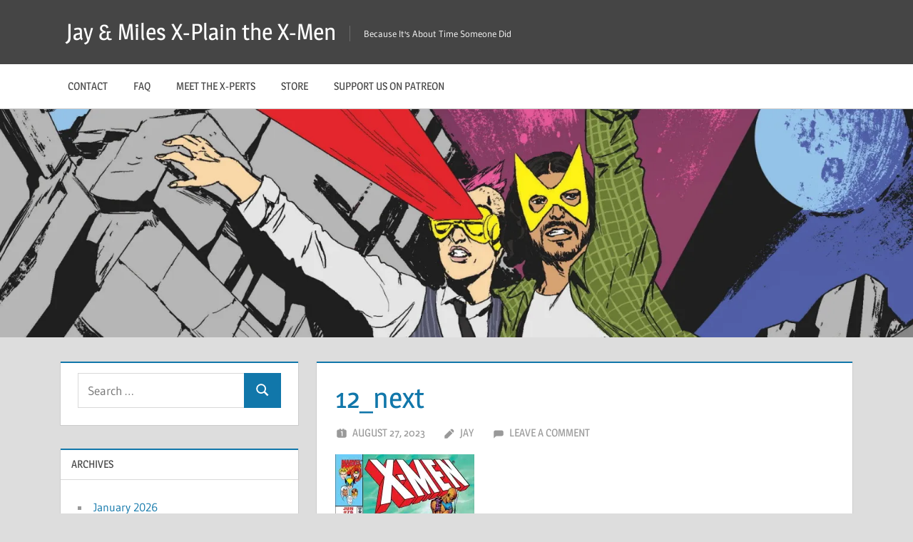

--- FILE ---
content_type: text/css
request_url: https://www.xplainthexmen.com/wp-content/themes/treville/style.css?ver=2.2.1
body_size: 12181
content:
@charset "UTF-8";

/*
Theme Name: Treville
Theme URI: https://themezee.com/themes/treville/
Author: ThemeZee
Author URI: https://themezee.com
Description: An elegant Blogging & Magazine WordPress Theme with subtle colors and great typography. Treville supports two navigation menus, advanced post settings and a post slider with fullscreen images!
Version: 2.2.1
Requires at least: 5.2
Tested up to: 6.9
Requires PHP: 5.6
AMP: true
License: GNU General Public License v2 or later
License URI: http://www.gnu.org/licenses/gpl-2.0.html
Text Domain: treville
Tags: two-columns, blog, news, custom-background, custom-header, custom-logo, custom-menu, grid-layout, entertainment, editor-style, block-styles, rtl-language-support, featured-image-header, featured-images, flexible-header, custom-colors, full-width-template, sticky-post, threaded-comments, translation-ready, theme-options, one-column, left-sidebar, right-sidebar, three-columns

This theme, like WordPress, is licensed under the GPL.
Use it to make something cool, have fun, and share what you've learned with others.

Treville is based on Underscores http://underscores.me/, (C) 2012-2015 Automattic, Inc.

Normalizing styles have been helped along thanks to the fine work of
Nicolas Gallagher and Jonathan Neal http://necolas.github.com/normalize.css/
*/

/*--------------------------------------------------------------
>>> TABLE OF CONTENTS:
----------------------------------------------------------------
# - CSS Variables
# - Normalize
# - Typography
# - Elements
# - Forms
# - Accessibility
# - Alignments
# - Clearings
# - Site Layout
# - Header
# - Navigation
# - Social Icons Menu
# - Posts and pages
# - Archives and Blog Layouts
# - Blocks
# - Featured Posts
# - Widgets
# - Magazine Widgets
# - Comments
# - Media
# - Footer
# - Plugins
# - Media Queries for Typography
# - Media Queries for Layout
# - Media Queries for Navigation
# - Media Queries for Featured Posts
# - Media Queries for Media
# - Theme Options
--------------------------------------------------------------*/

/*--------------------------------------------------------------
# - CSS Variables
--------------------------------------------------------------*/
:root {
	--primary-color: #1177aa;
	--secondary-color: #005e91;
	--tertiary-color: #004477;
	--accent-color: #11aa44;
	--highlight-color: #aa1d11;
	--light-gray-color: #e5e5e5;
	--gray-color: #999;
	--dark-gray-color: #454545;
	--text-color: #454545;
	--medium-text-color: #666;
	--light-text-color: #999;
	--dark-border-color: #454545;
	--medium-border-color: rgba(0, 0, 0, 0.3);
	--light-border-color: rgba(0, 0, 0, 0.15);
	--link-color: #1177aa;
	--link-hover-color: #454545;
	--button-color: #1177aa;
	--button-text-color: #fff;
	--button-hover-color: #454545;
	--button-hover-text-color: #fff;
	--header-background-color: #454545;
	--header-text-color: #fff;
	--site-title-color: #fff;
	--site-title-hover-color: rgba(255, 255, 255, 0.5);
	--top-navi-color: #fff;
	--top-navi-hover-color: rgba(255, 255, 255, 0.5);
	--top-navi-border-color: rgba(255, 255, 255, 0.1);
	--navi-background-color: #fff;
	--navi-color: #454545;
	--navi-hover-color: rgba(0, 0, 0, 0.5);
	--navi-border-color: rgba(0, 0, 0, 0.2);
	--page-background-color: #fff;
	--page-border-color: rgba(0, 0, 0, 0.2);
	--content-border-color: #1177aa;
	--title-color: #1177aa;
	--title-hover-color: #454545;
	--widget-background-color: #fff;
	--widget-border-color: rgba(0, 0, 0, 0.2);
	--widget-title-color: #454545;
	--footer-background-color: #454545;
	--footer-text-color: #ddd;
	--footer-link-color: #fff;
	--footer-link-hover-color: rgba(255, 255, 255, 0.5);
	--text-font: "Gudea", arial, helvetica, sans-serif;
	--title-font: "Magra", arial, helvetica, sans-serif;
	--navi-font: "Magra", arial, helvetica, sans-serif;
	--widget-title-font: "Magra", arial, helvetica, sans-serif;
	--title-font-weight: normal;
	--navi-font-weight: normal;
	--widget-title-font-weight: normal;
	--title-text-transform: none;
	--navi-text-transform: uppercase;
	--widget-title-text-transform: uppercase;
	--text-line-height: 1.75;
	--title-line-height: 1.4;
}

/*--------------------------------------------------------------
# - Normalize
--------------------------------------------------------------*/
html {
	font-family: sans-serif;
	-webkit-text-size-adjust: 100%;
	-ms-text-size-adjust: 100%;
}

body {
	margin: 0;
}

article,
aside,
details,
figcaption,
figure,
footer,
header,
main,
menu,
nav,
section,
summary {
	display: block;
}

audio,
canvas,
progress,
video {
	display: inline-block;
	vertical-align: baseline;
}

audio:not([controls]) {
	display: none;
	height: 0;
}

[hidden],
template {
	display: none;
}

a {
	background-color: transparent;
}

a:active,
a:hover {
	outline: 0;
}

abbr[title] {
	border-bottom: 1px dotted;
}

b,
strong {
	font-weight: 700;
}

dfn {
	font-style: italic;
}

mark {
	background: #ff0;
	color: #000;
}

small {
	font-size: 80%;
}

sub,
sup {
	position: relative;
	vertical-align: baseline;
	font-size: 75%;
	line-height: 0;
}

sup {
	top: -0.5em;
}

sub {
	bottom: -0.25em;
}

img {
	border: 0;
}

svg:not(:root) {
	overflow: hidden;
}

figure {
	margin: 1em 0;
}

hr {
	box-sizing: content-box;
	height: 0;
}

code,
kbd,
pre,
samp {
	font-size: 1em;
	font-family: monospace;
}

button,
input,
optgroup,
select,
textarea {
	margin: 0;
	color: inherit;
	font: inherit;
}

button {
	overflow: visible;
}

button,
select {
	text-transform: none;
}

button,
html input[type="button"],
input[type="reset"],
input[type="submit"] {
	cursor: pointer;
	-webkit-appearance: button;
	appearance: button;
}

button[disabled],
html input[disabled] {
	cursor: default;
}

button::-moz-focus-inner,
input::-moz-focus-inner {
	padding: 0;
	border: 0;
}

input {
	line-height: normal;
}

input[type="checkbox"],
input[type="radio"] {
	box-sizing: border-box;
	padding: 0;
}

input[type="number"]::-webkit-inner-spin-button,
input[type="number"]::-webkit-outer-spin-button {
	height: auto;
}

input[type="search"] {
	box-sizing: content-box;
	-webkit-appearance: textfield;
	appearance: textfield;
}

input[type="search"]::-webkit-search-cancel-button,
input[type="search"]::-webkit-search-decoration {
	-webkit-appearance: none;
}

fieldset {
	margin: 0 2px;
	padding: 0.35em 0.625em 0.75em;
	border: 1px solid #c0c0c0;
}

legend {
	padding: 0;
	border: 0;
}

textarea {
	overflow: auto;
}

optgroup {
	font-weight: 700;
}

table {
	border-spacing: 0;
	border-collapse: collapse;
}

td,
th {
	padding: 0;
}

/*--------------------------------------------------------------
# - Typography
--------------------------------------------------------------*/
body,
button,
input,
select,
textarea {
	color: #454545;
	color: var(--text-color);
	font-size: 17px;
	font-size: 1.0625rem;
	font-family: Gudea, arial, helvetica, sans-serif;
	font-family: var(--text-font);
	line-height: 1.75;
	line-height: var(--text-line-height);
}

h1,
h2,
h3,
h4,
h5,
h6 {
	clear: both;
	margin-top: 0.75em;
	margin-bottom: 0.75em;
	line-height: 1.4;
	line-height: var(--title-line-height);
}

h1 {
	font-size: 36px;
	font-size: 2.25rem;
}

h2 {
	font-size: 28px;
	font-size: 1.75rem;
}

h3 {
	font-size: 24px;
	font-size: 1.5rem;
}

h4 {
	font-size: 22px;
	font-size: 1.375rem;
}

h5 {
	font-size: 20px;
	font-size: 1.25rem;
}

h6 {
	font-size: 19px;
	font-size: 1.1875rem;
}

p {
	margin-top: 1.5em;
	margin-bottom: 1.5em;
}

dfn,
cite,
em,
i {
	font-style: italic;
}

address {
	margin: 0 0 1.5em;
}

pre {
	overflow: auto;
	margin-top: 1.5em;
	margin-bottom: 1.5em;
	padding: 1.5em;
	max-width: 100%;
	border: 1px solid #e5e5e5;
	background: #f5f5f5;
	font-size: 15px;
	font-size: 0.9375rem;
	font-family: "Courier 10 Pitch", Courier, monospace;
	line-height: 1.6;
}

code,
kbd,
tt,
var {
	font-size: 15px;
	font-size: 0.9375rem;
	font-family: Monaco, Consolas, "Andale Mono", "DejaVu Sans Mono", monospace;
}

abbr,
acronym {
	border-bottom: 1px dotted #666;
	cursor: help;
}

mark,
ins {
	text-decoration: none;
}

big {
	font-size: 125%;
}

/*--------------------------------------------------------------
# - Elements
--------------------------------------------------------------*/
html {
	box-sizing: border-box;
}

/* Inherit box-sizing to make it easier to change the property for components that leverage other behavior; see http://css-tricks.com/inheriting-box-sizing-probably-slightly-better-best-practice/ */
*,
*::before,
*::after {
	box-sizing: inherit;
}

body {
	background: #ddd; /* Fallback for when there is no custom background color defined. */
}

blockquote {
	margin: 1.5em 0;
	padding: 0 1.25em 0.25em;
	border-left: 4px solid;
	border-color: #1177aa;
	border-color: var(--link-color);
	color: #666;
	color: var(--medium-text-color);
	font-style: normal;
	font-size: 18px;
	font-size: 1.125rem;
}

blockquote cite,
blockquote small {
	display: block;
	margin-top: 1em;
	color: #454545;
	color: var(--text-color);
	font-size: 16px;
	font-size: 1rem;
	line-height: 1.75;
}

blockquote cite::before,
blockquote small::before {
	content: "— ";
}

blockquote em,
blockquote i,
blockquote cite {
	font-style: normal;
}

blockquote > :last-child {
	margin-bottom: 0.5em;
}

hr {
	margin-top: 1.5em;
	margin-bottom: 1.5em;
	height: 1px;
	border: 0;
	background-color: rgba(0, 0, 0, 0.15);
	background-color: var(--light-border-color);
}

ul,
ol {
	margin: 1.5em 0;
	padding: 0 0 0 1.25em;
}

ul {
	list-style: disc;
}

ol {
	list-style: decimal;
}

li > ul,
li > ol {
	margin-bottom: 0;
	margin-left: 1.5em;
}

dt {
	font-weight: 700;
}

dd {
	margin: 0 0 1.5em;
}

img {
	max-width: 100%; /* Adhere to container width. */
	height: auto; /* Make sure images are scaled correctly. */
}

table {
	margin-top: 1.5em;
	margin-bottom: 1.5em;
	width: 100%;
	border: none;
	table-layout: auto;
}

th,
td {
	padding: 0.3em 0.6em;
	border: 1px solid;
	border-color: rgba(0, 0, 0, 0.15);
	border-color: var(--light-border-color);
}

th {
	font-weight: 400;
	text-align: initial;
	background: rgba(0, 0, 0, 0.05);
}

tfoot td {
	background: rgba(0, 0, 0, 0.05);
}

a {
	color: #1177aa;
	color: var(--link-color);
	text-decoration: none;
}

a:link,
a:visited {
	color: #1177aa;
	color: var(--link-color);
}

a:hover,
a:focus,
a:active {
	color: #454545;
	color: var(--link-hover-color);
}

a:focus {
	outline: thin dotted;
}

a:hover,
a:active {
	outline: 0;
}

/*--------------------------------------------------------------
# - Forms
--------------------------------------------------------------*/
button,
input[type="button"],
input[type="reset"],
input[type="submit"] {
	margin: 0;
	padding: 0.6em 1em;
	border: none;
	background-color: #1177aa;
	background-color: var(--button-color);
	color: #fff;
	color: var(--button-text-color);
	text-decoration: none;
	font-size: 17px;
	font-size: 1.0625rem;
	-webkit-transition: all 0.2s ease;
	transition: all 0.2s ease;
}

button:hover,
input[type="button"]:hover,
input[type="reset"]:hover,
input[type="submit"]:hover,
button:focus,
input[type="button"]:focus,
input[type="reset"]:focus,
input[type="submit"]:focus,
button:active,
input[type="button"]:active,
input[type="reset"]:active,
input[type="submit"]:active {
	background-color: #454545;
	background-color: var(--button-hover-color);
	color: #fff;
	color: var(--button-hover-text-color);
}

input[type="text"],
input[type="tel"],
input[type="email"],
input[type="url"],
input[type="password"],
input[type="search"],
textarea {
	padding: 0.3em 0.6em;
	max-width: 100%;
	border: 1px solid;
	border-color: rgba(0, 0, 0, 0.15);
	border-color: var(--light-border-color);
	color: #666;
	color: var(--medium-text-color);
}

input[type="text"]:focus,
input[type="tel"]:focus,
input[type="email"]:focus,
input[type="url"]:focus,
input[type="password"]:focus,
input[type="search"]:focus,
textarea:focus {
	border: 1px solid;
	border-color: rgba(0, 0, 0, 0.3);
	border-color: var(--medium-border-color);
	color: #454545;
	color: var(--text-color);
}

textarea {
	width: 100%;
}

/* Search Form */
.search-form {
	display: flex;
	margin: 0;
	padding: 0;
}

.search-form label {
	flex-grow: 1;
}

.search-form .search-field {
	display: inline-block;
	box-sizing: border-box;
	margin: 0;
	padding: 0.8rem;
	min-width: 100px;
	width: 100%;
	-webkit-appearance: none;
	line-height: 1;
}

.search-form .search-submit {
	display: flex;
	margin-left: -1px;
	padding: 0.8rem 1rem;
	align-items: center;
}

.search-form .search-submit .icon-search {
	width: 20px;
	height: 20px;
	fill: currentcolor;
}

/*--------------------------------------------------------------
# - Accessibility
--------------------------------------------------------------*/

/* Text meant only for screen readers. */
.screen-reader-text {
	position: absolute !important;
	overflow: hidden;
	clip: rect(1px, 1px, 1px, 1px);
	width: 1px;
	height: 1px;
}

.screen-reader-text:hover,
.screen-reader-text:active,
.screen-reader-text:focus {
	top: 5px;
	left: 5px;
	z-index: 100000; /* Above WP toolbar. */
	display: block;
	clip: auto !important;
	padding: 15px 23px 14px;
	width: auto;
	height: auto;
	border-radius: 3px;
	background-color: #f1f1f1;
	box-shadow: 0 0 2px 2px rgba(0, 0, 0, 0.6);
	color: #21759b;
	text-decoration: none;
	font-weight: 700;
	font-size: 14px;
	font-size: 0.875rem;
	line-height: normal;
}

/*--------------------------------------------------------------
# - Alignments
--------------------------------------------------------------*/
.alignleft {
	float: left;
	margin-right: 1.5em;
}

.alignright {
	float: right;
	margin-left: 1.5em;
}

.aligncenter {
	display: block;
	clear: both;
	margin-right: auto;
	margin-left: auto;
	text-align: center;
}

/*--------------------------------------------------------------
# - Clearings
--------------------------------------------------------------*/
.clearfix::before,
.clearfix::after,
.post-navigation .nav-links::before,
.post-navigation .nav-links::after,
.comment-navigation::before,
.comment-navigation::after {
	display: table;
	content: "";
}

.clearfix::after,
.post-navigation .nav-links::after,
.comment-navigation::after {
	clear: both;
}

/*--------------------------------------------------------------
# - Site Layout
--------------------------------------------------------------*/
.site {
	margin: 0;
	width: 100%;
}

.container {
	margin: 0 auto;
	padding: 0 2em;
	max-width: 1180px;
	width: 100%;
}

.site-content {
	padding-top: 2em;
}

.content-area {
	float: left;
	box-sizing: border-box;
	padding-right: 2rem;
	width: 70%;
}

.sidebar {
	float: right;
	width: 30%;
}

/* No Sidebar & Centered Layout Template */
.no-sidebar .content-area,
.site-content .centered-content-area {
	float: none;
	margin: 0 auto;
	padding: 0;
	max-width: 880px;
	width: 100%;
}

/* Fullwidth Template */
.site-content .fullwidth-content-area {
	float: none;
	margin: 0;
	padding: 0;
	width: 100%;
	max-width: 100%;
}

/*--------------------------------------------------------------
# - Header
--------------------------------------------------------------*/
.site-header {
	background-color: #454545;
	background-color: var(--header-background-color);
	color: #fff;
	color: var(--header-text-color);
}

.header-main {
	display: flex;
	flex-wrap: wrap;
	align-items: center;
}

.site-branding {
	display: flex;
	margin: 1em 1em 1em 0.5em;
	padding: 0;
	max-width: 100%;
	align-items: center;
}

.site-branding a:link,
.site-branding a:visited,
.site-branding a:hover {
	padding: 0;
	border: none;
	text-decoration: none;
}

.site-title {
	display: inline-block;
	margin: 0;
	padding: 0;
	color: #fff;
	color: var(--site-title-color);
	text-decoration: none;
	font-size: 32px;
	font-size: 2rem;
	font-family: Magra, arial, helvetica, sans-serif;
	font-family: var(--title-font);
	font-weight: 400;
	font-weight: var(--title-font-weight);
	text-transform: none;
	text-transform: var(--title-text-transform);
	line-height: 1.75;
	line-height: var(--text-line-height);
}

.site-title a:link,
.site-title a:visited {
	color: #fff;
	color: var(--site-title-color);
	-webkit-transition: all 0.2s ease;
	transition: all 0.2s ease;
}

.site-title a:hover,
.site-title a:active {
	color: rgba(255, 255, 255, 0.5);
	color: var(--site-title-hover-color);
}

.site-branding .custom-logo-link {
	margin-right: 1em;
}

.site-branding .custom-logo {
	margin: 0.25em 0;
	padding: 0;
	max-width: 100%;
	height: auto;
	border: none;
	vertical-align: top;
}

.site-description {
	margin: 0.25rem 0 0 1.2rem;
	padding: 0 0 0 1.2rem;
	border-left: 1px solid rgba(255, 255, 255, 0.2);
	font-size: 13px;
	font-size: 0.8125rem;
}

/* Custom Header Image */
.header-image {
	text-align: center;
}

.header-image img {
	max-width: 2500px;
	width: 100%;
	height: auto;
	vertical-align: top;
}

/*--------------------------------------------------------------
# - Main Navigation
--------------------------------------------------------------*/

/* Mobile Navigation Toggle */
.mobile-menu-toggle {
	display: flex;
	margin: 0;
	margin-left: auto;
	padding: 1em;
	border: none;
	background: none;
	color: #fff;
	color: var(--top-navi-color);
	text-decoration: none;
	font-size: 17px;
	font-size: 1.0625rem;
	text-align: left;
	transition: all 0.2s ease;
	align-items: center;
}

.mobile-menu-toggle:focus {
	outline: thin dotted;
	color: #fff;
	color: var(--top-navi-color);
	background: none;
}

.mobile-menu-toggle:hover,
.mobile-menu-toggle:active {
	color: rgba(255, 255, 255, 0.5);
	color: var(--top-navi-hover-color);
	background: none;
	cursor: pointer;
}

.mobile-menu-toggle .icon {
	margin: 0;
	width: 28px;
	height: 28px;
	vertical-align: top;
	fill: #fff;
	fill: var(--top-navi-color);
	transition: fill 0.2s ease;
}

.mobile-menu-toggle:hover .icon,
.mobile-menu-toggle:active .icon {
	fill: rgba(255, 255, 255, 0.5);
	fill: var(--top-navi-hover-color);
}

.mobile-menu-toggle[aria-expanded="true"] .icon-menu,
.mobile-menu-toggle[aria-expanded="false"] .icon-close {
	display: none;
}

.mobile-menu-toggle[aria-expanded="true"] .icon-close {
	display: inline-block;
}

/* Primary Navigation */
.primary-navigation-wrap {
	background-color: #fff;
	background-color: var(--navi-background-color);
}

.primary-navigation {
	position: relative;
	width: 100%;
}

.main-navigation ul {
	margin: 0;
	padding: 0;
	color: #454545;
	color: var(--navi-color);
	list-style: none;
	font-size: 15px;
	font-size: 0.9375rem;
	font-family: Magra, arial, helvetica, sans-serif;
	font-family: var(--navi-font);
	font-weight: 400;
	font-weight: var(--navi-font-weight);
	text-transform: uppercase;
	text-transform: var(--navi-text-transform);
}

/* Hide the menu on small screens when JavaScript is available. */
.main-navigation ul,
.main-navigation .menu-item-has-children > a > .icon,
.main-navigation ul a > .icon {
	display: none;
}

.primary-navigation-wrap.toggled-on {
	border-bottom: 1px solid;
	border-color: rgba(0, 0, 0, 0.2);
	border-color: var(--navi-border-color);
}

.primary-navigation-wrap.toggled-on .main-navigation > ul.menu {
	display: block;
}

/* Menu Items Styling */
.main-navigation ul li {
	position: relative;
	margin: 0;
}

.main-navigation ul a {
	display: block;
	margin: 0;
	padding: 1.2em;
	border-top: 1px solid;
	border-color: rgba(0, 0, 0, 0.2);
	border-color: var(--navi-border-color);
	text-decoration: none;
}

.main-navigation > ul > li:first-child > a {
	border-top: none;
}

.main-navigation ul a,
.main-navigation ul a:link,
.main-navigation ul a:visited {
	color: #454545;
	color: var(--navi-color);
	text-decoration: none;
	transition: all 0.2s ease;
}

.main-navigation ul a:hover,
.main-navigation ul a:active,
.main-navigation ul a:focus {
	color: rgba(0, 0, 0, 0.5);
	color: var(--navi-hover-color);
}

.main-navigation ul li.current-menu-item > a {
	text-decoration: underline;
}

/* Submenus */
.main-navigation ul ul {
	font-size: 13px;
	font-size: 0.8125rem;
}

.is-amp-page .main-navigation ul button.toggled-on + ul,
.main-navigation ul ul.toggled-on {
	display: block;
}

.main-navigation ul ul a {
	padding-left: 3em;
}

.main-navigation ul ul ul a {
	padding-left: 4.5em;
}

.main-navigation ul ul ul ul a {
	padding-left: 6em;
}

/* Submenu Dropdown Toggles */
.main-navigation .dropdown-toggle {
	position: absolute;
	display: block;
	top: 0;
	right: 0;
	padding: 1em 1.2em;
	background: none;
	border: none;
}

.main-navigation .dropdown-toggle:focus {
	outline: thin dotted;
	color: #454545;
	color: var(--navi-color);
	background: none;
}

.main-navigation .dropdown-toggle:hover,
.main-navigation .dropdown-toggle:active {
	background: none;
}

.main-navigation .dropdown-toggle .icon {
	margin: 0.2em 0 0;
	width: 24px;
	height: 24px;
	vertical-align: top;
	fill: #454545;
	fill: var(--navi-color);
	transition: fill 0.2s ease;
}

.main-navigation .dropdown-toggle:hover .icon,
.main-navigation .dropdown-toggle:active .icon,
.main-navigation .dropdown-toggle:focus .icon {
	fill: rgba(0, 0, 0, 0.5);
	fill: var(--navi-hover-color);
}

.main-navigation .dropdown-toggle.toggled-on .icon {
	-ms-transform: rotate(-180deg); /* IE 9 */
	-webkit-transform: rotate(-180deg); /* Chrome, Safari, Opera */
	transform: rotate(-180deg);
}

.main-navigation ul ul .dropdown-toggle {
	padding: 0.75em 1em;
}

.main-navigation ul ul .dropdown-toggle .icon {
	width: 20px;
	height: 20px;
}

/*--------------------------------------------------------------
# - Top Navigation
--------------------------------------------------------------*/
.secondary-navigation {
	position: relative;
	width: 100%;
}

.secondary-navigation.toggled-on {
	border-top: 4px solid;
	border-color: rgba(255, 255, 255, 0.1);
	border-color: var(--top-navi-border-color);
}

.top-navigation ul {
	margin: 0;
	padding: 0;
	color: #fff;
	color: var(--top-navi-color);
	list-style: none;
	font-size: 15px;
	font-size: 0.9375rem;
}

/* Hide the menu on small screens when JavaScript is available. */
.top-navigation ul,
.top-navigation .menu-item-has-children > a > .icon,
.top-navigation ul a > .icon {
	display: none;
}

.secondary-navigation.toggled-on .top-navigation > ul.menu {
	display: block;
}

/* Menu Items Styling */
.top-navigation ul li {
	position: relative;
	margin: 0;
}

.top-navigation ul a {
	display: block;
	margin: 0;
	padding: 1em 1.2em;
	border-bottom: 1px solid;
	border-color: rgba(255, 255, 255, 0.1);
	border-color: var(--top-navi-border-color);
	text-decoration: none;
}

.top-navigation ul a,
.top-navigation ul a:link,
.top-navigation ul a:visited {
	color: #fff;
	color: var(--top-navi-color);
	text-decoration: none;
	transition: all 0.2s ease;
}

.top-navigation ul a:hover,
.top-navigation ul a:active,
.top-navigation ul a:focus {
	color: rgba(255, 255, 255, 0.5);
	color: var(--top-navi-hover-color);
}

.top-navigation ul li.current-menu-item > a {
	text-decoration: underline;
}

/* Submenus */
.top-navigation ul ul {
	font-size: 14px;
	font-size: 0.875rem;
}

.is-amp-page .top-navigation ul button.toggled-on + ul,
.top-navigation ul ul.toggled-on {
	display: block;
}

.top-navigation ul ul a {
	padding-left: 2.5em;
}

.top-navigation ul ul ul a {
	padding-left: 4em;
}

.top-navigation ul ul ul ul a {
	padding-left: 5.5em;
}

/* Submenu Dropdown Toggles */
.top-navigation .dropdown-toggle {
	position: absolute;
	display: block;
	top: 0;
	right: 0;
	padding: 0.8em 1.2em;
	background: none;
	border: none;
}

.top-navigation .dropdown-toggle:focus {
	outline: thin dotted;
	color: #fff;
	color: var(--top-navi-color);
	background: none;
}

.top-navigation .dropdown-toggle:hover,
.top-navigation .dropdown-toggle:active {
	background: none;
}

.top-navigation .dropdown-toggle .icon {
	margin: 0.25em 0 0;
	width: 22px;
	height: 22px;
	vertical-align: top;
	fill: #fff;
	fill: var(--top-navi-color);
	transition: fill 0.2s ease;
}

.top-navigation .dropdown-toggle:hover .icon,
.top-navigation .dropdown-toggle:active .icon,
.top-navigation .dropdown-toggle:focus .icon {
	fill: rgba(255, 255, 255, 0.5);
	fill: var(--top-navi-hover-color);
}

.top-navigation .dropdown-toggle.toggled-on .icon {
	-ms-transform: rotate(-180deg); /* IE 9 */
	-webkit-transform: rotate(-180deg); /* Chrome, Safari, Opera */
	transform: rotate(-180deg);
}

.top-navigation ul ul .dropdown-toggle {
	padding: 0.7em 1em;
}

.top-navigation ul ul .dropdown-toggle .icon {
	margin: 0.35em 0 0;
	width: 18px;
	height: 18px;
}

/*--------------------------------------------------------------
# - Posts and pages
--------------------------------------------------------------*/
.type-post,
.type-page,
.type-attachment,
.comments-area,
.comment-respond,
.site-main > article:not(.type-post):not(.type-page):not(.type-attachment),
.post-wrapper > article:not(.type-post):not(.type-page):not(.type-attachment) {
	margin: 0 0 2rem;
	padding: 0;
	max-width: 100%;
	background-color: #fff;
	background-color: var(--page-background-color);
	border: 1px solid rgba(0, 0, 0, 0.2);
	border: 1px solid var(--page-border-color);
	border-top: none;
	box-shadow: inset 0 2px #1177aa;
	box-shadow: inset 0 2px var(--content-border-color);
}

.entry-header {
	padding: 1em 1.5em 0;
}

.page-title,
.entry-title {
	margin: 0.15em 0 0.2em;
	padding: 0;
	color: #1177aa;
	color: var(--title-color);
	-ms-word-wrap: break-word;
	word-wrap: break-word;
	font-size: 40px;
	font-size: 2.5rem;
	font-family: Magra, arial, helvetica, sans-serif;
	font-family: var(--title-font);
	font-weight: 400;
	font-weight: var(--title-font-weight);
	text-transform: none;
	text-transform: var(--title-text-transform);
	line-height: 1.4;
	line-height: var(--title-line-height);
}

.entry-title a:link,
.entry-title a:visited {
	color: #1177aa;
	color: var(--title-color);
	text-decoration: none;
	-webkit-transition: all 0.2s ease;
	transition: all 0.2s ease;
}

.entry-title a:hover,
.entry-title a:active {
	color: #454545;
	color: var(--title-hover-color);
}

.post-content {
	padding: 0.5em 1.5em 1.5em;
}

.wp-post-image {
	margin: 1.5em 0 0.5em;
	vertical-align: top;
}

.entry-content p:first-child {
	margin-top: 0.5em;
}

.entry-content p:last-child {
	margin-bottom: 0;
}

.entry-content a {
	text-decoration: underline;
}

.sticky {
	padding-top: 6px;
	box-shadow: inset 0 8px #1177aa;
	box-shadow: inset 0 8px var(--title-color);
}

/* Page Links | wp_link_pages() */
.page-links {
	margin: 0;
	word-spacing: 1em;
	font-weight: 700;
}

/* Error 404: Not Found Template */
.error404 .not-found .widget {
	padding: 0;
	border: none;
	box-shadow: none;
}

/* Entry Meta */
.entry-meta {
	margin: 0.25em 0 0;
	padding: 0;
	color: #999;
	color: var(--light-text-color);
	font-size: 15px;
	font-size: 0.9375rem;
	font-family: Magra, arial, helvetica, sans-serif;
	font-family: var(--title-font);
	text-transform: uppercase;
}

.entry-meta .meta-date,
.entry-meta .meta-author {
	margin-right: 1.5em;
}

.entry-meta a:link,
.entry-meta a:visited {
	color: #999;
	color: var(--light-text-color);
}

.entry-meta a:hover,
.entry-meta a:active {
	color: #666;
	color: var(--medium-text-color);
}

.entry-meta span .icon {
	margin: 0.3em 0.4em 0 0;
	width: 18px;
	height: 18px;
	vertical-align: top;
	fill: currentcolor;
}

/* Entry Categories */
.entry-categories {
	margin: 2em 0 0;
	font-size: 14px;
	font-size: 0.875rem;
	font-weight: 700;
	text-transform: uppercase;
}

.entry-categories .meta-categories a {
	display: inline-block;
	float: left;
	margin: 0 2px 2px 0;
	padding: 0.4em 0.8em;
	background-color: #1177aa;
	background-color: var(--button-color);
	text-decoration: none;
	text-transform: uppercase;
	font-size: 14px;
	font-size: 0.875rem;
}

.entry-categories .meta-categories a:link,
.entry-categories .meta-categories a:visited {
	color: #fff;
	color: var(--button-text-color);
}

.entry-categories .meta-categories a:hover,
.entry-categories .meta-categories a:active {
	background-color: #454545;
	background-color: var(--button-hover-color);
	color: #fff;
	color: var(--button-hover-text-color);
}

/* Hide post meta if they are deactivated in settings */
body.date-hidden .type-post .entry-meta .meta-date,
body.author-hidden .type-post .entry-meta .meta-author,
body.comments-hidden .type-post .entry-meta .meta-comments,
body.date-hidden .post-slider .entry-meta .meta-date,
body.author-hidden .post-slider .entry-meta .meta-author {
	position: absolute;
	clip: rect(1px, 1px, 1px, 1px);
}

body.date-hidden.author-hidden.comments-hidden .content-area .type-post .entry-meta,
body.date-hidden.author-hidden .post-slider .entry-meta {
	display: none;
}

/* Entry Tags & Tagcloud Widget */
.entry-tags {
	margin: 1em 0 0;
}

.widget_tag_cloud .tagcloud,
.entry-tags .meta-tags {
	font-size: 14px;
	font-size: 0.875rem;
}

.widget_tag_cloud .tagcloud::before,
.widget_tag_cloud .tagcloud::after,
.entry-tags .meta-tags::before,
.entry-tags .meta-tags::after {
	display: table;
	content: "";
}

.widget_tag_cloud .tagcloud::after,
.entry-tags .meta-tags::after {
	clear: both;
}

.widget_tag_cloud .tagcloud a,
.entry-tags .meta-tags a {
	display: inline-block;
	float: left;
	margin: 0 2px 2px 0;
	padding: 0.2em 0.5em;
	background-color: #454545;
	background-color: var(--button-hover-color);
	text-decoration: none;
	text-transform: uppercase;
	font-size: 13px !important;
	font-size: 0.8125rem !important;
	font-weight: 400;
}

.widget_tag_cloud .tagcloud a:link,
.widget_tag_cloud .tagcloud a:visited,
.entry-tags .meta-tags a:link,
.entry-tags .meta-tags a:visited {
	color: #fff !important;
	color: var(--button-hover-text-color) !important;
}

.widget_tag_cloud .tagcloud a:hover,
.widget_tag_cloud .tagcloud a:active,
.entry-tags .meta-tags a:hover,
.entry-tags .meta-tags a:active {
	background-color: #1177aa;
	background-color: var(--button-color);
	color: #fff;
	color: var(--button-text-color);
}

/* Read more Link */
.more-link {
	display: inline-block;
	margin: 0;
	padding: 0.5em 1em;
	background-color: #1177aa;
	background-color: var(--button-color);
	color: #fff;
	color: var(--button-text-color);
	text-transform: uppercase;
	text-decoration: none;
	font-size: 14px;
	font-size: 0.875rem;
	font-weight: 700;
}

.more-link:link,
.more-link:visited {
	color: #fff;
	color: var(--button-text-color);
}

.more-link:hover,
.more-link:active {
	background-color: #454545;
	background-color: var(--button-hover-color);
	color: #fff;
	color: var(--button-hover-text-color);
	text-decoration: none;
}

.more-link::after {
	content: " »";
}

.entry-content > .more-link {
	text-decoration: none;
}

/* Post Navigation */
.post-navigation {
	margin: 0;
	padding: 1.5rem;
	border-top: 1px solid;
	border-color: rgba(0, 0, 0, 0.15);
	border-color: var(--light-border-color);
	font-size: 15px;
	font-size: 0.9375rem;
}

.post-navigation .nav-links .nav-previous {
	float: left;
	box-sizing: border-box;
	padding-right: 0.5em;
	max-width: 50%;
}

.post-navigation .nav-links .nav-next {
	float: right;
	box-sizing: border-box;
	padding-left: 0.5em;
	max-width: 50%;
}

.post-navigation .nav-links .nav-link-text {
	display: block;
	color: #454545;
	color: var(--text-color);
}

.post-navigation .nav-links .nav-previous .nav-link-text::before {
	margin-right: 3px;
	content: "«";
}

.post-navigation .nav-links .nav-next .nav-link-text::after {
	margin-left: 4px;
	content: "»";
}

.post-navigation .nav-links .entry-title {
	font-size: 17px;
	font-size: 1.0625rem;
}

.post-navigation .nav-links a:hover .entry-title {
	color: #454545;
	color: var(--title-hover-color);
}

/*--------------------------------------------------------------
# - Archives and Blog Layouts
--------------------------------------------------------------*/

/* Archives and Search Heading */
.page-header {
	margin: 0 0 2em 0;
	padding: 0;
	background-color: #fff;
	background-color: var(--page-background-color);
	border: 1px solid;
	border-color: rgba(0, 0, 0, 0.2);
	border-color: var(--page-border-color);
	border-top: none;
}

.page-header .archive-title {
	display: block;
	margin: 0;
	padding: 0.75em 1em;
	color: #454545;
	color: var(--widget-title-color);
	box-shadow: inset 0 2px #1177aa;
	box-shadow: inset 0 2px var(--title-color);
	-ms-word-wrap: break-word;
	word-wrap: break-word;
	font-size: 15px;
	font-size: 0.9375rem;
	font-family: Magra, arial, helvetica, sans-serif;
	font-family: var(--widget-title-font);
	font-weight: 400;
	font-weight: var(--widget-title-font-weight);
	text-transform: uppercase;
	text-transform: var(--widget-title-text-transform);
	line-height: 1.4;
	line-height: var(--title-line-height);
}

.blog-description,
.archive-description {
	border-top: 1px solid;
	border-color: rgba(0, 0, 0, 0.15);
	border-color: var(--light-border-color);
	padding: 0.75em 1em;
}

.blog-description:empty {
	display: none;
}

.archive-description p:first-child {
	margin-top: 0;
}

.archive-description p:last-child {
	margin-bottom: 0;
}

.search-form-wrap {
	border-top: 1px solid;
	border-color: rgba(0, 0, 0, 0.2);
	border-color: var(--page-border-color);
	padding: 1.5em;
}

/* Theme Pagination */
.pagination {
	margin: 0 0 2em;
}

.pagination a,
.pagination .current {
	display: inline-block;
	margin: 3px 3px 3px 0;
	padding: 0.2em 0.8em;
	background-color: #454545;
	background-color: var(--button-hover-color);
	color: #fff;
	color: var(--button-hover-text-color);
	text-align: center;
	text-decoration: none;
}

.pagination a:link,
.pagination a:visited {
	color: #fff;
	color: var(--button-hover-text-color);
}

.pagination a:hover,
.pagination a:active,
.pagination .current {
	background-color: #1177aa;
	background-color: var(--button-color);
	color: #fff;
	color: var(--button-text-color);
}

/* Infinite Scroll Pagination */
.infinite-scroll .pagination {
	display: none;
}

.infinite-scroll #infinite-handle,
.infinite-scroll .infinite-loader {
	width: 100%;
	text-align: center;
	margin-right: 2em;
}

.infinite-scroll .infinite-loader .spinner {
	bottom: -0.5em;
	left: auto;
	padding-right: 2em;
	margin: 0 auto;
}

.infinite-scroll #infinite-handle span {
	display: inline-block;
	margin: 0 0 2em;
	padding: 0.4em 1em;
	background-color: #1177aa;
	background-color: var(--button-color);
	color: #fff;
	color: var(--button-text-color);
	text-decoration: none;
	font-size: 16px;
	font-size: 1rem;
	font-weight: 700;
}

.infinite-scroll #infinite-handle span:hover {
	background-color: #454545;
	background-color: var(--button-hover-color);
	color: #fff;
	color: var(--button-hover-text-color);
}

/*--------------------------------------------------------------
# - Blocks
--------------------------------------------------------------*/

/* Block Spacing */
.wp-block-audio,
.wp-block-button,
.wp-block-buttons,
.wp-block-columns,
.wp-block-embed,
.wp-block-image,
.wp-block-gallery,
.wp-block-cover,
.wp-block-table {
	margin-bottom: 1.5em;
}

/* Paragraph Block */
p.has-background {
	padding: 1rem 1.25rem;
}

.has-drop-cap:not(:focus)::first-letter {
	font-size: 4.5rem;
	line-height: 0.7;
	font-weight: 700;
}

/* Code Block */
.wp-block-code {
	border-radius: 3px;
}

/* Separator Block */
.wp-block-separator {
	border: none;
}

.wp-block-separator:not(.is-style-wide):not(.is-style-dots),
.wp-block-separator.has-background:not(.is-style-wide):not(.is-style-dots) {
	margin-left: auto;
	margin-right: auto;
	max-width: 6rem;
	height: 4px;
}

/* Table Block */
.wp-block-table table {
	margin: 0;
}

.wp-block-table.is-style-stripes {
	border-bottom: none;
}

.wp-block-table.is-style-stripes tbody tr:nth-child(odd) {
	background: rgba(0, 0, 0, 0.05);
}

.wp-block-table.is-style-stripes thead {
	border-bottom: 2px solid;
}

.wp-block-table.is-style-stripes tfoot {
	border-top: 2px solid;
}

.wp-block-table.is-style-stripes thead,
.wp-block-table.is-style-stripes tfoot {
	border-color: #454545;
	border-color: var(--text-color);
}

.wp-block-table.is-style-stripes thead th,
.wp-block-table.is-style-stripes tfoot td {
	background: none;
}

/* Buttons Block */
.wp-block-buttons .wp-block-button {
	margin: 0 0.5rem 0 0;
}

.wp-block-buttons .wp-block-button:last-child {
	margin-right: 0;
}

/* Button Block */
.wp-block-button {
	font-size: 17px;
	font-size: 1.0625rem;
}

.wp-block-button.aligncenter {
	text-align: center;
}

.wp-block-button__link {
	margin: 0;
	padding: 0.6em 1em;
	border: none;
	border-radius: 0;
	color: inherit;
	font-size: inherit;
	text-decoration: none;
	transition: all 0.2s ease;
}

.wp-block-button__link:link,
.wp-block-button__link:visited {
	color: inherit;
	text-decoration: none;
}

.wp-block-button:not(.is-style-outline) .wp-block-button__link:not(.has-text-color),
.wp-block-button:not(.is-style-outline) .wp-block-button__link:not(.has-text-color):link,
.wp-block-button:not(.is-style-outline) .wp-block-button__link:not(.has-text-color):visited {
	color: #fff;
	color: var(--button-text-color);
}

.wp-block-button:not(.is-style-outline) .wp-block-button__link:not(.has-background) {
	background-color: #1177aa;
	background-color: var(--button-color);
}

.wp-block-button:not(.is-style-outline) .wp-block-button__link:not(.has-text-color):not(.has-background):hover,
.wp-block-button:not(.is-style-outline) .wp-block-button__link:not(.has-text-color):not(.has-background):active {
	background-color: #454545;
	background-color: var(--button-hover-color);
}

.wp-block-button:not(.is-style-outline) .wp-block-button__link.has-text-color:hover,
.wp-block-button:not(.is-style-outline) .wp-block-button__link.has-text-color:active,
.wp-block-button:not(.is-style-outline) .wp-block-button__link.has-background:hover,
.wp-block-button:not(.is-style-outline) .wp-block-button__link.has-background:active {
	text-decoration: underline;
}

/* Outline Style */
.wp-block-button.is-style-outline .wp-block-button__link {
	padding: calc(0.6em - 2px) calc(1em - 2px);
	background-color: transparent !important;
}

.wp-block-button.is-style-outline .wp-block-button__link:not(.has-text-color),
.wp-block-button__link.is-style-outline:not(.has-text-color),
.wp-block-cover .wp-block-button.is-style-outline .wp-block-button__link,
.wp-block-media-text .wp-block-button.is-style-outline .wp-block-button__link {
	color: inherit;
}

.wp-block-button.is-style-outline .wp-block-button__link:hover,
.wp-block-button.is-style-outline .wp-block-button__link:active {
	text-decoration: underline;
}

.wp-block-button.is-style-outline .wp-block-button__link:not(.has-text-color):hover,
.wp-block-button.is-style-outline .wp-block-button__link:not(.has-text-color):active {
	color: inherit;
}

/* Quote Block */
.wp-block-quote.has-text-align-center:not(.is-style-large),
.wp-block-quote.has-text-align-right:not(.is-style-large) {
	padding-left: 0;
	border-left: 0;
}

.wp-block-quote.has-text-align-right:not(.is-style-large) {
	padding-right: 1.25em;
	border-right: 3px solid;
	border-color: #1177aa;
	border-color: var(--link-color);
}

.wp-block-quote.is-style-large {
	padding: 0;
	border: none;
	font-size: 28px;
	font-size: 1.75rem;
}

.wp-block-quote.is-style-large p {
	font-size: inherit;
	font-style: inherit;
	line-height: inherit;
}

.wp-block-quote.is-style-large cite {
	text-align: inherit;
	font-size: 16px;
	font-size: 1rem;
}

/* Pullquote Block */
.wp-block-pullquote {
	margin-top: 1.5em;
	margin-bottom: 1.5em;
	padding: 0;
	border-bottom: 4px solid;
	border-top: 4px solid;
	border-color: rgba(0, 0, 0, 0.15);
	border-color: var(--light-border-color);
}

.wp-block-pullquote blockquote {
	border: none;
	padding: 0;
	font-size: 28px;
	font-size: 1.75rem;
}

.wp-block-pullquote p {
	font-size: inherit;
	line-height: inherit;
}

.wp-block-pullquote blockquote > p:last-of-type {
	margin-bottom: 0;
}

.wp-block-pullquote.alignleft p,
.wp-block-pullquote.alignright p {
	font-size: 0.75em;
}

.wp-block-pullquote blockquote cite {
	color: #454545;
	color: var(--text-color);
}

.wp-block-pullquote.is-style-solid-color {
	padding: 1px 2rem;
}

.wp-block-pullquote.is-style-solid-color blockquote {
	margin-left: 0;
	margin-right: 0;
	max-width: 100%;
}

.wp-block-pullquote.is-style-solid-color blockquote p {
	font-size: inherit;
}

.wp-block-pullquote.is-style-solid-color blockquote cite {
	color: inherit;
}

/* Audio */
.wp-block-audio audio {
	width: 100%;
}

/* Image Block */
.wp-block-image img {
	vertical-align: top;
}

/* Cover Block */
.wp-block-cover,
.wp-block-cover-image {
	width: auto;
}

.wp-block-cover > .wp-block-cover__inner-container > *:first-child,
.wp-block-cover-image > .wp-block-cover__inner-container > *:first-child {
	margin-top: 0;
}

.wp-block-cover > .wp-block-cover__inner-container > *:last-child,
.wp-block-cover-image > .wp-block-cover__inner-container > *:last-child {
	margin-bottom: 0;
}

/* Gallery Block */
.wp-block-gallery {
	justify-content: center;
}

/* Video Embed Block */
.wp-block-embed-vimeo.alignfull iframe {
	width: 100%;
}

/* Group Block */
.wp-block-group.has-background {
	padding: 1.5em;
}

.wp-block-group.has-background > .wp-block-group__inner-container > *:first-child {
	margin-top: 0;
}

.wp-block-group.has-background > .wp-block-group__inner-container > *:last-child {
	margin-bottom: 0;
}

/* Columns Block */
div.wp-block-columns {
	gap: 1.5em;
}

/* Column Block */
.wp-block-column.has-background {
	padding: 1.5em;
	box-sizing: border-box;
}

.wp-block-column.has-background > *:first-child {
	margin-top: 0;
}

.wp-block-column.has-background > *:last-child {
	margin-bottom: 0;
}

/* Latest Posts */
.wp-block-latest-posts.wp-block-latest-posts__list {
	margin-top: 1.5em;
	margin-bottom: 1.5em;
	padding: 0;
}

.wp-block-latest-posts.wp-block-latest-posts__list li {
	margin-top: 0.5rem;
}

.wp-block-latest-posts__post-date,
.wp-block-latest-posts__post-author {
	color: #999;
	color: var(--light-text-color);
	font-size: 15px;
	font-size: 0.9375rem;
}

/* Search Block */
.wp-block-search .wp-block-search__label {
	width: auto;
}

/* Block Text Colors */
.has-primary-color,
.wp-block-button__link.has-primary-color {
	color: #1177aa;
	color: var(--primary-color);
}

.has-secondary-color,
.wp-block-button__link.has-secondary-color {
	color: #005e91;
	color: var(--secondary-color);
}

.has-tertiary-color,
.wp-block-button__link.has-tertiary-color {
	color: #004477;
	color: var(--tertiary-color);
}

.has-accent-color,
.wp-block-button__link.has-accent-color {
	color: #11aa44;
	color: var(--accent-color);
}

.has-highlight-color,
.wp-block-button__link.has-highlight-color {
	color: #aa1d11;
	color: var(--highlight-color);
}

.has-white-color,
.wp-block-button__link.has-white-color {
	color: #fff;
}

.has-light-gray-color,
.wp-block-button__link.has-light-gray-color {
	color: #e5e5e5;
	color: var(--light-gray-color);
}

.has-gray-color,
.wp-block-button__link.has-gray-color {
	color: #999;
	color: var(--gray-color);
}

.has-dark-gray-color,
.wp-block-button__link.has-dark-gray-color {
	color: #454545;
	color: var(--dark-gray-color);
}

.has-black-color,
.wp-block-button__link.has-black-color {
	color: #000;
}

/* Block Background Colors */
.has-primary-background-color,
.has-primary-background-color[class] {
	background-color: #1177aa;
	background-color: var(--primary-color);
}

.has-secondary-background-color,
.has-secondary-background-color[class] {
	background-color: #005e91;
	background-color: var(--secondary-color);
}

.has-tertiary-background-color,
.has-tertiary-background-color[class] {
	background-color: #004477;
	background-color: var(--tertiary-color);
}

.has-accent-background-color,
.has-accent-background-color[class] {
	background-color: #11aa44;
	background-color: var(--accent-color);
}

.has-highlight-background-color,
.has-highlight-background-color[class] {
	background-color: #aa1d11;
	background-color: var(--highlight-color);
}

.has-white-background-color,
.has-white-background-color[class] {
	background-color: #fff;
}

.has-light-gray-background-color,
.has-light-gray-background-color[class] {
	background-color: #e5e5e5;
	background-color: var(--light-gray-color);
}

.has-gray-background-color,
.has-gray-background-color[class] {
	background-color: #999;
	background-color: var(--gray-color);
}

.has-dark-gray-background-color,
.has-dark-gray-background-color[class] {
	background-color: #454545;
	background-color: var(--dark-gray-color);
}

.has-black-background-color,
.has-black-background-color[class] {
	background-color: #000;
}

/* Block Font Sizes */
.has-small-font-size {
	font-size: 16px;
}

.has-medium-font-size {
	font-size: 24px;
}

.has-large-font-size {
	font-size: 36px;
}

.has-extra-large-font-size {
	font-size: 48px;
}

.has-huge-font-size {
	font-size: 64px;
}

/*--------------------------------------------------------------
# - Widgets
--------------------------------------------------------------*/
.widget {
	margin: 0 0 2rem;
	padding: 1rem 1.5rem 1.5rem;
	max-width: 100%;
	background-color: #fff;
	background-color: var(--widget-background-color);
	border: 1px solid rgba(0, 0, 0, 0.2);
	border: 1px solid var(--widget-border-color);
	border-top: none;
	box-shadow: inset 0 2px #1177aa;
	box-shadow: inset 0 2px var(--content-border-color);
	-ms-word-wrap: break-word;
	word-wrap: break-word;
	font-size: 16px;
	font-size: 1rem;
}

.widget-header {
	margin: -1rem -1.5rem 1.5em;
	box-shadow: inset 0 2px #1177aa;
	box-shadow: inset 0 2px var(--content-border-color);
}

.widget-title,
.is-style-widget-title {
	display: block;
	margin: 0;
	padding: 0.75em 1em;
	color: #454545;
	color: var(--widget-title-color);
	border-bottom: 1px solid;
	border-color: rgba(0, 0, 0, 0.15);
	border-color: var(--light-border-color);
	-ms-word-wrap: break-word;
	word-wrap: break-word;
	font-size: 15px;
	font-size: 0.9375rem;
	font-family: Magra, arial, helvetica, sans-serif;
	font-family: var(--widget-title-font);
	font-weight: 400;
	font-weight: var(--widget-title-font-weight);
	text-transform: uppercase;
	text-transform: var(--widget-title-text-transform);
	line-height: 1.4;
	line-height: var(--title-line-height);
}

.is-style-widget-title {
	margin: -1rem -1.5rem 1.5em;
	box-shadow: inset 0 2px #1177aa;
	box-shadow: inset 0 2px var(--content-border-color);
}

.widget-title a:link,
.widget-title a:visited {
	color: #454545;
	color: var(--widget-title-color);
}

.widget-title a:hover,
.widget-title a:active {
	text-decoration: underline;
}

.widget ul {
	margin: 0;
	padding: 0;
	list-style: square inside;
	color: #999;
	color: var(--light-text-color);
}

.widget ul .children,
.widget ul .sub-menu {
	margin: 0.5em 0 0.5em 1em;
	padding: 0;
}

/* Make sure select elements fit in widgets. */
.widget select {
	max-width: 100%;
}

/* Theme Calendar Widget */
.widget_calendar {
	font-size: 14px;
	font-size: 0.875rem;
}

.widget_calendar table {
	margin: 0;
}

.widget_calendar table caption {
	padding: 0 0 1em;
}

.widget_calendar table thead tr {
	background: #f5f5f5;
}

.widget_calendar table tr td {
	text-align: center;
}

.widget_calendar table tbody tr td a {
	font-weight: 700;
}

.widget_calendar table tfoot tr td {
	padding-top: 1em;
	border: none;
}

.widget_calendar table tfoot tr #prev {
	text-align: left;
}

.widget_calendar table tfoot tr #next {
	text-align: right;
}

/*--------------------------------------------------------------
# - Magazine Widgets
--------------------------------------------------------------*/
.widget-magazine-posts {
	margin-bottom: -1.5em;
}

.widget-magazine-posts .widget-header {
	margin-bottom: 1.5em;
}

/* Magazine Post Reset */
.widget-magazine-posts .type-post {
	margin: 0 0 1.5em 0;
	padding: 0;
	background: none;
	border: 1px solid;
	border-color: rgba(0, 0, 0, 0.15);
	border-color: var(--light-border-color);
	box-shadow: none;
}

.widget-magazine-posts .type-post .entry-header {
	padding: 0;
}

.widget-magazine-posts .type-post .wp-post-image {
	margin: 0;
}

.widget-magazine-posts .type-post .post-content {
	padding: 0.75em 1em 1em;
}

.widget-magazine-posts .type-post .entry-meta {
	padding: 0;
	border: none;
	font-size: 13px;
	font-size: 0.8125rem;
}

.widget-magazine-posts .type-post .entry-meta span::before {
	font-size: 18px;
}

/* Magazine Large Post Styling */
.widget-magazine-posts .large-post .entry-title {
	font-size: 18px;
	font-size: 1.125rem;
}

/* Magazine Medium Post Styling */
.widget-magazine-posts .medium-post .entry-title {
	font-size: 15px;
	font-size: 0.9375rem;
}

.widget-magazine-posts .medium-post .post-content {
	padding: 0.5em 1em;
}

/* Magazine Small Post Styling */
.widget-magazine-posts .small-post {
	display: block;
	float: left;
	box-sizing: border-box;
	width: 100%;
	margin: 0 0 1em;
}

.widget-magazine-posts .small-post .wp-post-image {
	float: left;
	margin: 0;
	max-width: 30%;
}

.widget-magazine-posts .small-post .post-content {
	float: right;
	width: 70%;
	padding: 0.5em 1em;
}

.widget-magazine-posts .small-post .entry-title {
	font-size: 15px;
	font-size: 0.9375rem;
}

/* Magazine Posts Columns Widget */
.treville-magazine-columns-widget {
	padding: 0;
	border: none;
	background: none;
	box-shadow: none;
}

.treville-magazine-columns-widget .widget-magazine-posts {
	margin-bottom: 0;
}

.widget-magazine-columns .magazine-column-left {
	float: left;
	box-sizing: border-box;
	padding-right: 1em;
	width: 50%;
}

.widget-magazine-columns .magazine-column-right {
	float: right;
	box-sizing: border-box;
	padding-left: 1em;
	width: 50%;
}

.widget-magazine-columns .magazine-column .magazine-column-content {
	margin: 0;
	padding: 1rem 1.5rem 0.5rem;
	max-width: 100%;
	background: #fff;
	border: 1px solid rgba(0, 0, 0, 0.2);
	border: 1px solid var(--page-border-color);
	border-top: none;
	box-shadow: inset 0 2px #1177aa;
	box-shadow: inset 0 2px var(--content-border-color);
	-ms-word-wrap: break-word;
	word-wrap: break-word;
}

/* Magazine Grid Widget */
.widget-magazine-posts .magazine-grid {
	display: -webkit-box;
	display: -ms-flexbox;
	display: flex;
	-ms-flex-wrap: wrap;
	flex-wrap: wrap;
	margin-right: -1.5em;
}

.widget-magazine-posts .magazine-grid .post-column {
	display: -webkit-box;
	display: -ms-flexbox;
	display: flex;
	box-sizing: border-box;
	padding-right: 1.5em;
}

.widget-magazine-posts .magazine-grid-two-columns .post-column {
	width: 50%;
}

.widget-magazine-posts .magazine-grid-three-columns .post-column {
	width: 33.3333333333%;
}

.widget-magazine-posts .magazine-grid .post-column .type-post {
	display: -webkit-box;
	display: -ms-flexbox;
	display: flex;
	-ms-flex-direction: column;
	flex-direction: column;
	-webkit-box-orient: vertical;
	-webkit-box-direction: normal;
}

.widget-magazine-posts .magazine-grid .post-column .type-post .post-content {
	flex-grow: 1;
	-webkit-box-flex: 1;
	-ms-flex-positive: 1;
}

/*--------------------------------------------------------------
# - Comments
--------------------------------------------------------------*/
.comments-area,
.comment-respond {
	padding: 1rem 1.5rem;
}

/* Comment Header */
.comments-header,
.comment-reply-title {
	margin: -1rem -1.5rem 1.5em;
	box-shadow: inset 0 2px #1177aa;
	box-shadow: inset 0 2px var(--title-color);
}

.comments-header .comments-title,
.comment-reply-title {
	margin: 0;
	padding: 0.75em 1em;
	color: #454545;
	color: var(--widget-title-color);
	border-bottom: 1px solid;
	border-color: rgba(0, 0, 0, 0.15);
	border-color: var(--light-border-color);
	-ms-word-wrap: break-word;
	word-wrap: break-word;
	font-size: 15px;
	font-size: 0.9375rem;
	font-family: Magra, arial, helvetica, sans-serif;
	font-family: var(--widget-title-font);
	font-weight: 400;
	font-weight: var(--widget-title-font-weight);
	text-transform: uppercase;
	text-transform: var(--widget-title-text-transform);
	line-height: 1.4;
	line-height: var(--title-line-height);
}

.comment-reply-title {
	display: block;
	margin: -1rem -1.5rem 1.5em;
}

/* Comment List */
.comment-list {
	margin: 0;
	padding: 0;
	list-style: none;
}

.comment {
	margin: 0 0 1.5em;
	padding: 1.5em 0 0;
	border-top: 1px solid;
	border-color: rgba(0, 0, 0, 0.15);
	border-color: var(--light-border-color);
	-ms-word-wrap: break-word;
	word-wrap: break-word;
}

.comment.depth-1:first-child {
	padding: 0;
	border-top: none;
}

.comment-meta {
	float: left;
	padding: 0;
	width: 100%;
}

.comment-meta .comment-author img {
	float: left;
	margin-right: 1em;
}

.bypostauthor {
	display: block;
}

.comment-meta .comment-metadata {
	margin-top: 0.3em;
	font-size: 14px;
	font-size: 0.875rem;
}

.comment-meta .comment-metadata a {
	margin-right: 1em;
}

.comment-content {
	clear: left;
	padding: 0.2em 0 0;
}

.comment-content a {
	word-wrap: break-word;
}

.comment ol.children {
	margin: 1.5em 0 0;
	list-style: none;
}

/* Comment Pagination */
.comment-navigation {
	margin: 0 0 1.5em;
	padding: 0;
	font-size: 14px;
	font-size: 0.875rem;
}

.comment-navigation .nav-previous {
	float: left;
}

.comment-navigation .nav-next {
	float: right;
}

.comment-navigation .nav-previous a::before {
	margin-right: 3px;
	content: "«";
}

.comment-navigation .nav-next a::after {
	margin-left: 4px;
	content: "»";
}

/* Comment Form */
.comment-form {
	padding: 0;
}

.comment-form label {
	display: inline-block;
	min-width: 150px;
	font-weight: 700;
	font-size: 15px;
	font-size: 0.9375rem;
}

.comment-form textarea {
	margin-top: 0.4em;
}

.comment-form .form-submit {
	margin-bottom: 0.5em;
}

.comment-form input[type="checkbox"] + label {
	display: inline;
	padding: 0 5px;
}

/* Comment Reply */
.comment .comment-respond {
	margin-top: 1.5em;
	border: 1px solid;
	border-color: rgba(0, 0, 0, 0.15);
	border-color: var(--light-border-color);
	box-shadow: none;
}

.comment-reply-title small a {
	float: right;
	margin: -0.5rem -0.5rem 0 0;
	padding: 0.75em 1em;
	font-weight: 400;
	font-size: 13px;
	font-size: 0.8125rem;
	text-transform: none;
}

/*--------------------------------------------------------------
# - Media
--------------------------------------------------------------*/
.page-content .wp-smiley,
.entry-content .wp-smiley,
.comment-content .wp-smiley {
	margin-top: 0;
	margin-bottom: 0;
	padding: 0;
	border: none;
}

/* Make sure embeds and iframes fit their containers. */
embed,
iframe,
object,
figure,
img,
picture {
	max-width: 100%;
}

/*--------------------------------------------------------------
## 16.1 - Captions
--------------------------------------------------------------*/
figcaption,
.wp-caption,
.wp-block-embed figcaption,
.wp-block-image figcaption,
.wp-block-audio figcaption,
.wp-block-table figcaption {
	font-size: 13px;
	font-size: 0.8125rem;
}

.wp-block-embed figcaption,
.wp-block-image figcaption,
.wp-block-audio figcaption,
.wp-block-table figcaption,
.wp-block-gallery > figcaption {
	margin: 0.5rem 0 1.5rem;
	max-width: 100%;
	width: auto !important;
	text-align: center;
}

.wp-block-table figcaption {
	margin-bottom: 0;
}

.wp-caption img[class*="wp-image-"] {
	display: block;
	margin: 0 auto;
}

.wp-caption .wp-caption-text {
	margin: 0.5em 0;
}

/*--------------------------------------------------------------
## 16.2 - Galleries
--------------------------------------------------------------*/
.gallery {
	margin-bottom: 1.25em;
}

.gallery-item {
	display: inline-block;
	box-sizing: border-box;
	margin: 0;
	padding: 0 1em 0.75em 0;
	width: 100%;
	vertical-align: top;
	text-align: center;
}

.gallery-columns-2 .gallery-item {
	max-width: 50%;
}

.gallery-columns-3 .gallery-item {
	max-width: 33.33%;
}

.gallery-columns-4 .gallery-item {
	max-width: 25%;
}

.gallery-columns-5 .gallery-item {
	max-width: 20%;
}

.gallery-columns-6 .gallery-item {
	max-width: 16.66%;
}

.gallery-columns-7 .gallery-item {
	max-width: 14.28%;
}

.gallery-columns-8 .gallery-item {
	max-width: 12.5%;
}

.gallery-columns-9 .gallery-item {
	max-width: 11.11%;
}

.gallery-caption {
	display: block;
	font-size: 13px;
	font-size: 0.8125rem;
	margin-bottom: 0.75em;
}

/*--------------------------------------------------------------
# - Footer
--------------------------------------------------------------*/
.footer-wrap {
	background-color: #454545;
	background-color: var(--footer-background-color);
}

.site-footer {
	color: #ddd;
	color: var(--footer-text-color);
	font-size: 15px;
	font-size: 0.9375rem;
}

.site-footer .site-info {
	float: left;
	padding: 2.5em 0;
}

.site-footer a:link,
.site-footer a:visited {
	color: #fff;
	color: var(--footer-link-color);
	text-decoration: underline;
}

.site-footer a:hover,
.site-footer a:focus,
.site-footer a:active {
	text-decoration: none;
}

/*--------------------------------------------------------------
# - Plugins
--------------------------------------------------------------*/

/* Breadcrumbs */
.breadcrumbs {
	margin: 0;
	padding: 0.5em 0;
	background: #fff;
	border-bottom: 1px solid rgba(0, 0, 0, 0.2);
	-ms-word-wrap: break-word;
	word-wrap: break-word;
}

.breadcrumbs-container {
	color: #454545;
	font-size: 14px;
	font-size: 0.875rem;
}

.breadcrumbs .trail-browse,
.breadcrumbs .trail-items,
.breadcrumbs .trail-items li {
	display: inline;
	margin: 0;
	padding: 0;
}

.breadcrumbs .trail-browse {
	margin-right: 0.5em;
	font-weight: 400;
	font-size: 14px;
	font-size: 0.875rem;
}

.breadcrumbs .trail-items {
	list-style: none;
}

.breadcrumbs .trail-items li::after {
	padding: 0 0.5em;
	content: "»"; /* Raquo */
}

.trail-separator-slash .trail-items li::after {
	content: "/";
}

.trail-separator-dash .trail-items li::after {
	content: "–";
}

.trail-separator-bull .trail-items li::after {
	content: "•";
}

.trail-separator-arrow-bracket .trail-items li::after {
	content: ">";
}

.trail-separator-raquo .trail-items li::after {
	content: "»";
}

.trail-separator-single-arrow .trail-items li::after {
	content: "→";
}

.trail-separator-double-arrow .trail-items li::after {
	content: "⇒";
}

.breadcrumbs .trail-items li:last-of-type::after {
	display: none;
}

:root {
	--tz-column-gap: 1.5em;
}

.tz-magazine-block .tz-magazine-post {
	margin: 0 0 1.5em 0;
	padding: 0;
	border: none;
	background: none;
	box-shadow: none;
}

.tz-magazine-block .tz-entry-image {
	margin: 0 0 1em;
}

.tz-magazine-block .tz-entry-image .wp-post-image {
	margin: 0;
}

.tz-magazine-block .tz-entry-header {
	padding: 0;
}

.tz-magazine-block .tz-entry-title {
	font-size: 22px;
	font-size: 1.375rem;
}

.tz-magazine-block .tz-magazine-grid-columns-3 .tz-entry-title {
	font-size: 18px;
	font-size: 1.125rem;
}

.tz-magazine-block .tz-magazine-grid-columns-4 .tz-entry-title,
.tz-magazine-block .tz-magazine-thumbnail-list .tz-entry-title {
	font-size: 16px;
	font-size: 1rem;
}

.tz-magazine-block .tz-entry-meta {
	margin: 0.4em 0;
	padding: 0;
	border: none;
	font-size: 14px;
	font-size: 0.875rem;
}

.tz-magazine-block .tz-entry-meta .tz-meta-field {
	margin-right: 1em;
}

.tz-magazine-block .tz-meta-field a {
	text-decoration: none;
}

.tz-magazine-block .tz-entry-content {
	margin-top: 1em;
	font-size: 16px;
	font-size: 1rem;
}

.tz-magazine-block .tz-read-more {
	margin-top: 0;
}

.tz-magazine-block .tz-more-link {
	text-decoration: none;
}

/* Related Posts */
.related-posts {
	margin: 0 0 2em;
}

.related-posts-title {
	margin: 0;
	padding: 0.75em 1em;
	color: #454545;
	color: var(--widget-title-color);
	border-bottom: 1px solid;
	border-color: rgba(0, 0, 0, 0.15);
	border-color: var(--light-border-color);
	-ms-word-wrap: break-word;
	word-wrap: break-word;
	font-size: 15px;
	font-size: 0.9375rem;
	font-family: Magra, arial, helvetica, sans-serif;
	font-family: var(--widget-title-font);
	font-weight: 400;
	font-weight: var(--widget-title-font-weight);
	text-transform: uppercase;
	text-transform: var(--widget-title-text-transform);
	line-height: 1.4;
	line-height: var(--title-line-height);
}

.related-posts article {
	margin: 0;
	padding: 0 0 0.5rem;
	background: none;
	border: 1px solid rgba(0, 0, 0, 0.1);
	box-shadow: none;
}

.related-posts article .wp-post-image {
	margin: 0;
}

.related-posts article .entry-header {
	margin: 0;
	padding: 0.5rem 1rem 0;
}

.related-posts article .entry-meta {
	display: block;
	margin: 0;
	padding: 0 1rem;
	font-size: 12px;
	font-size: 0.75rem;
}

ul.related-posts-list {
	margin: 1.5em 1.5em 0;
	padding: 0;
	list-style: none;
}

.related-posts-list li {
	margin: 0 0 1.5em;
	padding: 0;
	list-style: none;
	border: 1px solid rgba(0, 0, 0, 0.1);
}

.related-posts-list li .wp-post-image {
	float: left;
	display: block;
	margin: 0 1em 0 0;
	padding: 0;
	max-width: 25%;
	height: auto;
	border: none;
}

.related-posts-list li .entry-header {
	display: inline-block;
	margin-top: 0.5em;
	padding: 0;
}

.related-posts-list li .entry-title {
	display: block;
	font-size: 20px;
	font-size: 1.25rem;
}

.related-posts-list li .entry-meta {
	display: block;
	margin: 0 0 0.5em;
	padding: 0;
	font-size: 12px;
	font-size: 0.75rem;
}

.related-posts-grid {
	margin: 1.5em 1.5em 0;
}

.related-posts-columns {
	margin-right: -1.5em;
}

.related-posts-columns .related-post-column {
	float: left;
	box-sizing: border-box;
	margin-bottom: 1.5em;
	padding-right: 1.5em;
}

.related-posts-two-columns .related-post-column {
	width: 50%;
}

.related-posts-three-columns .related-post-column {
	width: 33.3333333333%;
}

.related-posts-four-columns .related-post-column {
	width: 25%;
}

.related-posts-two-columns .related-post-column:nth-child(2n+1) {
	clear: left;
}

.related-posts-three-columns .related-post-column:nth-child(3n+1) {
	clear: left;
}

.related-posts-four-columns .related-post-column:nth-child(4n+1) {
	clear: left;
}

.related-posts-two-columns .related-post-column .entry-title {
	font-size: 18px;
	font-size: 1.125rem;
}

.related-posts-three-columns .related-post-column .entry-title {
	font-size: 16px;
	font-size: 1rem;
}

.related-posts-four-columns .related-post-column .entry-title {
	font-size: 15px;
	font-size: 0.9375rem;
}

.related-posts-four-columns .related-post-column .entry-meta .meta-date,
.related-posts-four-columns .related-post-column .entry-meta .meta-author {
	display: block;
}

@media only screen and (max-width: 80em) {

	/* Columns */
	.related-posts-two-columns .related-post-column .entry-title {
		font-size: 17px;
		font-size: 1.0625rem;
	}
}

@media only screen and (max-width: 70em) {

	/* Columns */
	.related-posts-two-columns .related-post-column .entry-title {
		font-size: 16px;
		font-size: 1rem;
	}
}

@media only screen and (max-width: 50em) {

	/* Columns */
	.related-posts-four-columns .related-post-column {
		width: 50%;
	}

	.related-posts-four-columns .related-post-column:nth-child(2n+1) {
		clear: left;
	}

	.related-posts-two-columns .related-post-column .entry-title,
	.related-posts-three-columns .related-post-column .entry-title,
	.related-posts-four-columns .related-post-column .entry-title {
		font-size: 15px;
		font-size: 0.9375rem;
	}

	.related-posts-four-columns .related-post-column .entry-meta .meta-date,
	.related-posts-four-columns .related-post-column .entry-meta .meta-author {
		display: inline;
	}

	/* List */
	.related-posts-list li .entry-header {
		margin-top: 0.25em;
	}

	.related-posts-list li .entry-title {
		font-size: 18px;
		font-size: 1.125rem;
	}
}

@media only screen and (max-width: 40em) {

	/* List */
	.related-posts-list li .wp-post-image {
		max-width: 30%;
	}

	.related-posts-list li .entry-header {
		margin-top: 0.25em;
	}

	.related-posts-list li .entry-title {
		font-size: 16px;
		font-size: 1rem;
	}
}

@media only screen and (max-width: 35em) {

	/* Columns */
	.related-posts-three-columns {
		margin: 0;
	}

	.related-posts-three-columns .related-post-column {
		float: none;
		padding-right: 0;
		width: 100%;
	}

	.related-posts-three-columns .related-post-column .entry-title {
		font-size: 17px;
		font-size: 1.0625rem;
	}

	/* List */
	.related-posts-list li .wp-post-image {
		float: none;
		margin: 0;
		max-width: 100%;
	}

	.related-posts-list li .entry-header {
		margin: 0;
		padding: 0.5rem 1rem;
	}

	.related-posts-list li .entry-title {
		font-size: 17px;
		font-size: 1.0625rem;
	}

	.related-posts-list li .entry-meta {
		display: block;
		margin: -0.5rem 0 0;
		padding: 0 1rem 0.5rem;
	}
}

@media only screen and (max-width: 25em) {

	/* Columns */
	.related-posts-two-columns,
	.related-posts-four-columns {
		margin: 0;
	}

	.related-posts-two-columns .related-post-column,
	.related-posts-four-columns .related-post-column {
		float: none;
		padding-right: 0;
		width: 100%;
	}

	.related-posts-three-columns .related-post-column .entry-title {
		font-size: 15px;
		font-size: 0.9375rem;
	}

	.related-posts-list li .entry-title {
		font-size: 15px;
		font-size: 0.9375rem;
	}
}

@media only screen and (max-width: 20em) {
	.related-posts .entry-meta .meta-date,
	.related-posts .entry-meta .meta-author {
		display: block;
		margin: 0;
	}

	.related-posts-four-columns .related-post-column .entry-meta .meta-date::after {
		display: none;
	}
}

/* Widget Bundle */
.tzwb-clearfix::before,
.tzwb-clearfix::after {
	display: table;
	content: " ";
}

.tzwb-clearfix::after {
	clear: both;
}

.tzwb-posts-list li {
	clear: left;
	margin-bottom: 0.75em;
	padding: 0;
	list-style: none;
}

.tzwb-posts-list .tzwb-excerpt p {
	margin: 0;
	padding: 0;
}

.tzwb-posts-list .wp-post-image {
	float: left;
	margin: 0.3em 0.8em 1em 0;
	max-width: 90px;
	height: auto;
}

.tzwb-posts-list .tzwb-entry-meta {
	margin: 0;
	padding: 0;
	border-top: none;
	font-size: 12px;
	font-size: 0.75rem;
}

.tzwb-comments-list li {
	clear: left;
	margin-bottom: 0.75em;
	padding: 0;
	list-style: none;
}

.tzwb-comments-list .avatar {
	float: left;
	margin: 0.3em 0.8em 0.8em 0;
}

.tzwb-comments-list .tzwb-comment-content {
	font-style: italic;
}

.tzwb-comments-list .tzwb-comment-date {
	color: #999;
	color: var(--light-text-color);
	font-size: 12px;
	font-size: 0.75rem;
}

.tzwb-tabbed-content .tzwb-tabnavi-wrap {
	overflow: auto;
	margin: 0;
	padding: 0;
	list-style: none;
}

.tzwb-tabbed-content .tzwb-tabnavi {
	position: relative;
	float: left;
	width: 100%;
	list-style: none;
	list-style-position: outside;
}

.tzwb-tabbed-content .tzwb-tabnavi li {
	position: relative;
	float: left;
	margin: 0 2px 2px 0;
	padding: 0;
	list-style: none;
}

.tzwb-tabbed-content .tzwb-tabnavi li a {
	display: block;
	margin: 0;
	padding: 0.4em 0.8em;
	text-decoration: none;
	font-size: 14px;
	font-size: 0.875rem;
	font-weight: 700;
	text-transform: uppercase;
}

.tzwb-tabbed-content .tzwb-tabnavi li a:link,
.tzwb-tabbed-content .tzwb-tabnavi li a:visited {
	background-color: #454545;
	background-color: var(--button-hover-color);
	color: #fff;
	color: var(--button-hover-text-color);
	-webkit-transition: all 0.2s ease;
	transition: all 0.2s ease;
}

.tzwb-tabbed-content .tzwb-tabnavi li a:hover,
.tzwb-tabbed-content .tzwb-tabnavi li a:active {
	background-color: #1177aa;
	background-color: var(--button-color);
	color: #fff;
	color: var(--button-text-color);
	text-decoration: none;
}

.tzwb-tabbed-content .tzwb-tabnavi li a.current-tab {
	background-color: #1177aa;
	background-color: var(--button-color);
	color: #fff;
	color: var(--button-text-color);
}

.tzwb-tabbed-content .tzwb-tabcontent {
	margin: 1em 0 0 0;
	padding: 0;
}

.tzwb-social-icons .social-icons-menu {
	display: flex;
	flex-flow: row wrap;
	margin: 0;
	padding: 0;
	border: none;
	list-style: none;
	line-height: 1;
}

.tzwb-social-icons .social-icons-menu li {
	margin: 0 2px 2px 0;
}

.tzwb-social-icons .social-icons-menu li a {
	display: flex;
	padding: 0.75em;
	background-color: #1177aa;
	background-color: var(--button-color);
	color: #fff;
	color: var(--button-text-color);
}

.tzwb-social-icons .social-icons-menu li a:hover {
	background-color: #454545;
	background-color: var(--button-hover-color);
	color: #fff;
	color: var(--button-hover-text-color);
	text-decoration: none;
}

.tzwb-social-icons .social-icons-menu .icon {
	margin: 0;
	width: 20px;
	height: 20px;
	vertical-align: middle;
	fill: currentcolor;
}

/*
 * jQuery FlexSlider v2.5.0
 * http://www.woothemes.com/flexslider/
 *
 * Copyright 2012 WooThemes
 * Free to use under the GPLv2 and later license.
 * http://www.gnu.org/licenses/gpl-2.0.html
 *
 * Contributing author: Tyler Smith (@mbmufffin)
 *
 * @package Treville
 */

/* RESETS */
.zeeflex-container a:hover,
.zeeflex-slider a:hover,
.zeeflex-container a:focus,
.zeeflex-slider a:focus {
	outline: none;
}

.zeeslides,
.zeeslides > li,
.zeeflex-control-nav,
.zeeflex-direction-nav {
	margin: 0;
	padding: 0;
	list-style: none;
}

.zeeflex-pauseplay span {
	text-transform: capitalize;
}

/* BASE STYLES */
.zeeflexslider {
	margin: 0;
	padding: 0;
}

.zeeflexslider .zeeslides > li {
	display: none;
}

.zeeflexslider .zeeslides img {
	display: block;
	width: 100%;
}

.zeeflexslider .zeeslides::after {
	display: block;
	visibility: hidden;
	clear: both;
	height: 0;
	content: " ";
	line-height: 0;
}

html[xmlns] .zeeflexslider .zeeslides {
	display: block;
}

* html .zeeflexslider .zeeslides {
	height: 1%;
}

.no-js .zeeflexslider .zeeslides > li:first-child {
	display: block;
}

/* Treville Slider Theme */
.post-slider-container {
	overflow: hidden;
	margin: 0 auto;
	max-width: 2560px;
}

.post-slider-wrap {
	position: relative;
}

.post-slider,
.zeeflexslider .zeeslides {
	zoom: 1;
}

.post-slider .zeeslide {
	position: relative;
}

.zeeflex-viewport {
	max-height: 2000px;
}

.post-slider .zeeslide .slide-image-wrap {
	margin: 0;
	padding: 0;
	background: #e5e5e5;
}

.post-slider .zeeslide .slide-image {
	margin: auto;
	padding: 0;
	max-width: 100%;
	max-height: 640px;
	width: auto;
	height: auto;
	vertical-align: top;
}

.post-slider .zeeslide .slide-post {
	position: absolute;
	bottom: 0;
	overflow: hidden;
	width: 100%;
}

.post-slider .zeeslide .slide-content {
	box-sizing: border-box;
	width: 50%;
	padding: 1em 1.5em 1.5em;
	margin-bottom: 2em;
	background: #fff;
	-ms-word-wrap: break-word;
	word-wrap: break-word;
}

.post-slider .zeeslide .slide-content .slide-title {
	font-size: 28px;
	font-size: 1.75rem;
}

.post-slider-controls {
	clear: left;
}

/* Direction Nav */
.post-slider-controls .zeeflex-direction-nav {
	position: absolute;
	right: 1.5em;
	bottom: 1.5em;
	*height: 0;
}

.post-slider-controls .zeeflex-direction-nav a {
	position: absolute;
	z-index: 10;
	display: flex;
	justify-content: center;
	align-items: center;
	margin: -40px 0 0 -80px;
	width: 40px;
	height: 40px;
	background: #fff;
	color: #303030;
	text-align: left;
	font-size: 0;
	cursor: pointer;
}

.post-slider-controls .zeeflex-direction-nav a:hover {
	color: #1177aa;
	color: var(--link-color);
	text-decoration: none;
}

.post-slider-controls .zeeflex-direction-nav a::before {
	display: inline-block;
	vertical-align: text-bottom;
	text-decoration: inherit;
}

.post-slider-controls .zeeflex-direction-nav a.zeeflex-next::before {
	content: ">";
	font-size: 22px;
	font-weight: 700;
}

.post-slider-controls .zeeflex-direction-nav a.zeeflex-prev::before {
	content: "<";
	font-size: 22px;
	font-weight: 700;
}

.post-slider-controls .zeeflex-direction-nav .zeeflex-next {
	left: 41px;
}

/* Media Queries */
@media only screen and (max-width: 82em) {
	.post-slider .zeeslide .slide-content {
		width: 40%;
	}
}

@media only screen and (max-width: 72em) {
	.post-slider .zeeslide .slide-content {
		width: 50%;
	}
}

@media only screen and (max-width: 62em) {
	.post-slider .zeeslide .slide-content {
		padding: 0.5em 1em;
	}

	.post-slider .zeeslide .slide-content .entry-content {
		display: none;
	}
}

@media only screen and (max-width: 52em) {
	.post-slider .zeeslide .slide-content .entry-meta {
		display: none;
	}
}

@media only screen and (max-width: 42em) {
	.post-slider .zeeslide .slide-content {
		bottom: 1em;
		left: 1em;
	}

	.post-slider-controls .zeeflex-direction-nav {
		right: 1em;
		bottom: 1em;
	}

	.post-slider .zeeslide .slide-content .slide-title {
		font-size: 24px;
		font-size: 1.5rem;
	}
}

@media only screen and (max-width: 32em) {
	.post-slider .zeeslide .slide-content {
		bottom: 0.5em;
		left: 0.5em;
	}

	.post-slider-controls .zeeflex-direction-nav {
		right: 0.5em;
		bottom: 0.5em;
	}

	.post-slider .zeeslide .slide-content .slide-title {
		font-size: 20px;
		font-size: 1.25rem;
	}
}

@media only screen and (max-width: 22em) {
	.post-slider .zeeslide .slide-content {
		padding: 0.2em 0.5em;
	}

	.post-slider .zeeslide .slide-content .slide-title {
		font-size: 16px;
		font-size: 1rem;
	}
}

/*--------------------------------------------------------------
# - Media Queries for Typography
--------------------------------------------------------------*/
@media only screen and (max-width: 70em) {
	.page-title,
	.entry-title {
		font-size: 36px;
		font-size: 2.25rem;
	}
}

@media only screen and (max-width: 60em) {
	.page-title,
	.entry-title {
		font-size: 40px;
		font-size: 2.5rem;
	}
}

@media only screen and (max-width: 50em) {
	.site-title {
		font-size: 28px;
		font-size: 1.75rem;
	}

	.page-title,
	.entry-title {
		font-size: 36px;
		font-size: 2.25rem;
	}
}

@media only screen and (max-width: 40em) {
	.page-title,
	.entry-title {
		font-size: 32px;
		font-size: 2rem;
	}
}

@media only screen and (max-width: 30em) {
	.site-title {
		font-size: 24px;
		font-size: 1.5rem;
	}

	.page-title,
	.entry-title {
		font-size: 28px;
		font-size: 1.75rem;
	}
}

@media only screen and (max-width: 20em) {
	.page-title,
	.entry-title {
		font-size: 24px;
		font-size: 1.5rem;
	}
}

/*--------------------------------------------------------------
# - Media Queries for Layout
--------------------------------------------------------------*/
@media only screen and (max-width: 75em) {
	.container {
		padding: 0 1.5em;
	}

	.site-content {
		padding-top: 1.5em;
	}

	.content-area {
		padding-right: 1.5rem;
	}

	.widget,
	.page-header,
	.type-post,
	.type-page,
	.type-attachment,
	.pagination,
	.comments-area,
	.site-main > article:not(.type-post):not(.type-page):not(.type-attachment),
	.post-wrapper > article:not(.type-post):not(.type-page):not(.type-attachment) {
		margin-bottom: 1.5rem;
	}

	.infinite-scroll #infinite-handle,
	.infinite-scroll .infinite-loader {
		margin-right: 1.5em;
	}
}

@media only screen and (max-width: 60em) {
	.content-area,
	.site-content .content-fullwidth {
		float: none;
		padding: 0;
		width: 100%;
	}

	.sidebar {
		display: -webkit-box;
		display: -ms-flexbox;
		display: flex;
		-ms-flex-wrap: wrap;
		flex-wrap: wrap;
		float: none;
		margin-right: -1.5em;
		padding: 0;
		width: auto;
	}

	.sidebar .widget-wrap {
		display: -webkit-box;
		display: -ms-flexbox;
		display: flex;
		float: right;
		box-sizing: border-box;
		padding-right: 1.5em;
		width: 50%;
	}

	.sidebar .widget-wrap .widget {
		width: 100%;
	}

	.sidebar .widget-wrap:nth-child(2n+1) {
		clear: left;
	}

	.site-footer .site-info {
		float: none;
		text-align: center;
		padding: 2em 0;
	}
}

@media only screen and (max-width: 50em) {
	.site-description {
		padding-left: 0;
		border-left: none;
	}
}

@media only screen and (max-width: 40em) {
	.infinite-scroll #infinite-handle,
	.infinite-scroll .infinite-loader {
		margin-right: 0;
	}

	.wp-post-image {
		margin-top: 1em;
	}

	.site-footer {
		padding: 0;
	}
}

@media only screen and (max-width: 35em) {
	.sidebar {
		margin-right: 0;
	}

	.sidebar .widget-wrap {
		float: none;
		padding-right: 0;
		width: 100%;
	}
}

@media only screen and (max-width: 30em) {
	.header-main {
		padding: 0 1em;
	}

	.site-description {
		display: none;
	}

	.post-navigation {
		padding: 1rem 1.5rem;
		font-size: 14px;
		font-size: 0.875rem;
	}

	.post-navigation .nav-links .entry-title {
		font-size: 16px;
		font-size: 1rem;
	}

	.post-navigation .nav-links .nav-previous,
	.post-navigation .nav-links .nav-next {
		float: none;
		padding: 0;
		max-width: 100%;
	}

	.post-navigation .nav-links .nav-next {
		text-align: right;
	}

	.post-navigation .nav-links a {
		display: block;
		margin-bottom: 0.5em;
	}
}

@media only screen and (max-width: 20em) {
	.entry-meta .meta-date,
	.entry-meta .meta-author,
	.entry-meta .meta-category,
	.entry-meta .meta-comments {
		display: block;
	}

	.post-content {
		padding: 0.25em 1.25em 1.25em;
	}
}

/*--------------------------------------------------------------
# - Media Queries for Navigation
--------------------------------------------------------------*/
@media only screen and (min-width: 60em) {
	.mobile-menu-toggle,
	.top-navigation .dropdown-toggle,
	.main-navigation .dropdown-toggle {
		display: none;
	}

	.main-navigation ul,
	.main-navigation ul ul {
		display: block;
	}

	.header-main {
		flex-wrap: nowrap;
	}

	/* Main Navigation */
	.primary-navigation-wrap {
		border-bottom: 1px solid;
		border-color: rgba(0, 0, 0, 0.2);
		border-color: var(--navi-border-color);
	}

	.primary-navigation {
		display: flex;
		width: auto;
		align-items: center;
	}

	#masthead .main-navigation > ul.menu {
		display: -webkit-box;
		display: -ms-flexbox;
		display: flex;
		-ms-flex-flow: row wrap;
		flex-flow: row wrap;
		margin: 0 -0.5em;
		border-bottom: none;
	}

	.main-navigation > ul,
	.main-navigation > ul > li > a {
		border: none;
	}

	/* Dropdown Menus */
	.main-navigation ul ul {
		position: absolute;
		left: -999em;
		top: 100%;
		z-index: 99999;
		border: 1px solid;
		border-top: 4px solid;
		border-color: rgba(0, 0, 0, 0.2);
		border-color: var(--navi-border-color);
		background-color: #fff;
		background-color: var(--navi-background-color);
	}

	.main-navigation ul li:hover > ul,
	.main-navigation ul li.focus > ul {
		right: auto;
		left: 0;
	}

	.main-navigation ul ul li a {
		width: 16rem;
	}

	.main-navigation ul ul ul {
		left: -999em;
		margin-top: -4px;
		top: 0;
	}

	.main-navigation ul ul li:hover > ul,
	.main-navigation ul ul li.focus > ul {
		right: auto;
		left: 100%;
	}

	.main-navigation ul ul li a,
	.main-navigation ul ul ul li a,
	.main-navigation ul ul ul ul li a {
		padding: 1em;
	}

	/* Dropdown Icons */
	.main-navigation .menu-item-has-children > a > .icon {
		position: relative;
		display: inline-block;
		left: 0.5rem;
		top: 0.1rem;
		width: 13px;
		height: 13px;
		fill: #454545;
		fill: var(--navi-color);
		transition: fill 0.2s ease;
	}

	.main-navigation ul ul .menu-item-has-children > a > .icon {
		position: absolute;
		left: auto;
		right: 1em;
		top: 50%;
		margin-top: -0.4rem;
		-webkit-transform: rotate(-90deg);
		-ms-transform: rotate(-90deg);
		transform: rotate(-90deg);
	}

	.main-navigation ul .menu-item-has-children > a:hover > .icon {
		fill: rgba(0, 0, 0, 0.5);
		fill: var(--navi-hover-color);
	}

	/* Top Navigation */
	.top-navigation ul,
	.top-navigation ul ul {
		display: block;
	}

	.secondary-navigation {
		display: flex;
		margin-left: auto;
		width: auto;
		align-items: center;
	}

	#masthead .top-navigation > ul.menu {
		display: -webkit-box;
		display: -ms-flexbox;
		display: flex;
		-ms-flex-flow: row wrap;
		flex-flow: row wrap;
		margin: 0;
		border-bottom: none;
	}

	.secondary-navigation.toggled-on,
	.top-navigation > ul > li > a {
		border: none;
	}

	/* Dropdown Menus */
	.top-navigation ul ul {
		position: absolute;
		left: -999em;
		top: 100%;
		z-index: 99999;
		border-top: 4px solid;
		border-color: rgba(255, 255, 255, 0.1);
		border-color: var(--top-navi-border-color);
		background-color: #454545;
		background-color: var(--header-background-color);
	}

	.top-navigation ul li:hover > ul,
	.top-navigation ul li.focus > ul {
		right: 0;
		left: auto;
	}

	.top-navigation ul ul li a {
		width: 16rem;
	}

	.top-navigation ul ul ul {
		left: -999em;
		margin-top: -4px;
		top: 0;
	}

	.top-navigation ul ul li:hover > ul,
	.top-navigation ul ul li.focus > ul {
		right: 100%;
		left: auto;
	}

	.top-navigation ul ul li a,
	.top-navigation ul ul ul li a,
	.top-navigation ul ul ul ul li a {
		padding: 1em;
	}

	/* Dropdown Icons */
	.top-navigation .menu-item-has-children > a > .icon {
		position: relative;
		display: inline-block;
		left: 0.5rem;
		top: 0.05rem;
		width: 12px;
		height: 12px;
		fill: #fff;
		fill: var(--top-navi-color);
		transition: fill 0.2s ease;
	}

	.top-navigation ul ul .menu-item-has-children > a > .icon {
		position: absolute;
		left: auto;
		right: 1em;
		top: 50%;
		margin-top: -0.4rem;
		-webkit-transform: rotate(-90deg);
		-ms-transform: rotate(-90deg);
		transform: rotate(-90deg);
	}

	.top-navigation ul .menu-item-has-children > a:hover > .icon {
		fill: rgba(255, 255, 255, 0.5);
		fill: var(--top-navi-hover-color);
	}
}

/*--------------------------------------------------------------
## - Media Queries for Blocks
--------------------------------------------------------------*/

/*--------------------------------------------------------------
# - Media Queries for Magazine widgets
--------------------------------------------------------------*/
@media only screen and (max-width: 75em) {
	.widget-magazine-columns .magazine-column-left {
		padding-right: 0.75rem;
	}

	.widget-magazine-columns .magazine-column-right {
		padding-left: 0.75rem;
	}
}

@media only screen and (max-width: 60em) {
	.widget-magazine-posts .large-post .entry-title {
		font-size: 20px;
		font-size: 1.25rem;
	}
}

@media only screen and (max-width: 50em) {
	.widget-magazine-posts .large-post .entry-title {
		font-size: 18px;
		font-size: 1.125rem;
	}
}

@media only screen and (max-width: 45em) {
	.widget-magazine-posts .small-post .entry-title {
		font-size: 14px;
		font-size: 0.875rem;
	}
}

@media only screen and (max-width: 40em) {

	/* Magazine Post Widgets */
	.widget-magazine-posts .magazine-grid-three-columns .post-column {
		width: 50%;
	}

	.widget-magazine-posts .large-post .entry-title {
		font-size: 15px;
		font-size: 0.9375rem;
	}

	.widget-magazine-posts .large-post .post-content {
		padding: 0.5em 1em;
	}

	.widget-magazine-posts .large-post .entry-meta {
		display: none;
	}

	.widget-magazine-posts .small-post .entry-title {
		font-size: 13px;
		font-size: 0.8125rem;
	}
}

@media only screen and (max-width: 35em) {
	.widget-magazine-posts .small-post .entry-title {
		font-size: 15px;
		font-size: 0.9375rem;
	}

	/* Magazine Columns Widget */
	.widget-magazine-columns .magazine-column-left,
	.widget-magazine-columns .magazine-column-right {
		float: none;
		padding: 0;
		width: 100%;
	}

	.widget-magazine-columns .magazine-column-left {
		margin-bottom: 1.5em;
	}

	.widget-magazine-columns .large-post .entry-title {
		font-size: 18px;
		font-size: 1.125rem;
	}

	.widget-magazine-columns .large-post .entry-meta {
		display: block;
	}
}

@media only screen and (max-width: 30em) {

	/* Magazine Post Widgets */
	.widget-magazine-posts .magazine-grid-two-columns,
	.widget-magazine-posts .magazine-grid-three-columns {
		display: block;
		margin-right: 0;
	}

	.widget-magazine-posts .magazine-grid-two-columns .post-column,
	.widget-magazine-posts .magazine-grid-three-columns .post-column {
		display: block;
		padding-right: 0;
		width: 100%;
	}

	.widget-magazine-posts .large-post .entry-title,
	.widget-magazine-posts .medium-post .entry-title {
		font-size: 17px;
		font-size: 1.0625rem;
	}

	.widget-magazine-posts .large-post .entry-meta {
		display: block;
	}
}

@media only screen and (max-width: 25em) {
	.widget-magazine-posts .type-post {
		border: none;
		box-shadow: none;
	}

	.widget-magazine-posts .type-post .post-content {
		padding: 0.5em 0 0;
	}

	.widget-magazine-posts .large-post .entry-title,
	.widget-magazine-posts .medium-post .entry-title {
		font-size: 16px;
		font-size: 1rem;
	}

	.widget-magazine-posts .small-post .entry-title {
		font-size: 14px;
		font-size: 0.875rem;
	}

	.widget-magazine-posts .small-post .post-content {
		padding: 0 0 0 0.75em;
	}
}

@media only screen and (max-width: 20em) {
	.widget-magazine-posts .large-post .entry-title,
	.widget-magazine-posts .medium-post .entry-title {
		font-size: 15px;
		font-size: 0.9375rem;
	}

	.widget-magazine-posts .small-post .entry-title {
		font-size: 13px;
		font-size: 0.8125rem;
	}
}

/*--------------------------------------------------------------
# - Media Queries for Media
--------------------------------------------------------------*/
@media only screen and (max-width: 50em) {

	/* Gallery */
	.gallery-item {
		padding: 0 0.75em 0.5em 0;
	}

	.gallery-columns-6 .gallery-item,
	.gallery-columns-7 .gallery-item,
	.gallery-columns-8 .gallery-item,
	.gallery-columns-9 .gallery-item {
		max-width: 25%;
	}
}

@media only screen and (max-width: 30em) {
	.alignright,
	.alignleft {
		float: none;
		margin: 1em 0;
	}

	/* Gallery */
	.gallery-columns-4 .gallery-item,
	.gallery-columns-5 .gallery-item,
	.gallery-columns-6 .gallery-item,
	.gallery-columns-7 .gallery-item,
	.gallery-columns-8 .gallery-item,
	.gallery-columns-9 .gallery-item {
		max-width: 50%;
	}
}

/*--------------------------------------------------------------
# - Theme Options
--------------------------------------------------------------*/

/* Sidebar Left Layout */
.sidebar-left .content-area {
	float: right;
	padding-right: 0;
	padding-left: 2rem;
}

.sidebar-left .sidebar {
	float: left;
}

@media only screen and (max-width: 80em) {
	.sidebar-left .content-area {
		padding-right: 0;
		padding-left: 1.5em;
	}
}

@media only screen and (max-width: 60em) {
	.sidebar-left .content-area {
		padding: 0;
	}
}

/* Do not add left sidebar styles if there are no widgets */
.no-sidebar .content-area {
	float: none;
	padding: 0;
	width: 100%;
}
